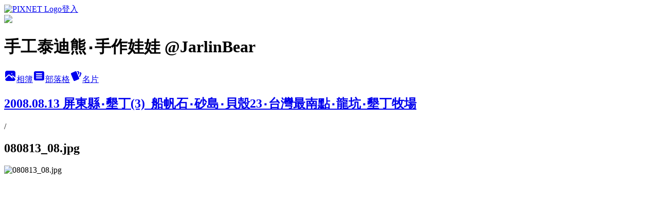

--- FILE ---
content_type: text/html; charset=utf-8
request_url: https://jarlin.pixnet.net/albums/14352077/photos/105412968
body_size: 11603
content:
<!DOCTYPE html><html lang="zh-TW"><head><meta charSet="utf-8"/><meta name="viewport" content="width=device-width, initial-scale=1"/><link rel="preload" href="https://static.1px.tw/blog-next/public/logo_pixnet_ch.svg" as="image"/><link rel="preload" as="image" href="https://picsum.photos/seed/jarlin/1200/400"/><link rel="preload" href="https://pimg.1px.tw/jarlin/4a1cb287d5040.jpg" as="image"/><link rel="stylesheet" href="https://static.1px.tw/blog-next/public/main.css" data-precedence="base"/><link rel="preload" as="script" fetchPriority="low" href="https://static.1px.tw/blog-next/_next/static/chunks/94688e2baa9fea03.js"/><script src="https://static.1px.tw/blog-next/_next/static/chunks/41eaa5427c45ebcc.js" async=""></script><script src="https://static.1px.tw/blog-next/_next/static/chunks/e2c6231760bc85bd.js" async=""></script><script src="https://static.1px.tw/blog-next/_next/static/chunks/94bde6376cf279be.js" async=""></script><script src="https://static.1px.tw/blog-next/_next/static/chunks/426b9d9d938a9eb4.js" async=""></script><script src="https://static.1px.tw/blog-next/_next/static/chunks/turbopack-5021d21b4b170dda.js" async=""></script><script src="https://static.1px.tw/blog-next/_next/static/chunks/ff1a16fafef87110.js" async=""></script><script src="https://static.1px.tw/blog-next/_next/static/chunks/e308b2b9ce476a3e.js" async=""></script><script src="https://static.1px.tw/blog-next/_next/static/chunks/169ce1e25068f8ff.js" async=""></script><script src="https://static.1px.tw/blog-next/_next/static/chunks/d3c6eed28c1dd8e2.js" async=""></script><script src="https://static.1px.tw/blog-next/_next/static/chunks/d4d39cfc2a072218.js" async=""></script><script src="https://static.1px.tw/blog-next/_next/static/chunks/6a5d72c05b9cd4ba.js" async=""></script><script src="https://static.1px.tw/blog-next/_next/static/chunks/8af6103cf1375f47.js" async=""></script><script src="https://static.1px.tw/blog-next/_next/static/chunks/e90cbf588986111c.js" async=""></script><script src="https://static.1px.tw/blog-next/_next/static/chunks/0fb9419eaf336159.js" async=""></script><script src="https://static.1px.tw/blog-next/_next/static/chunks/ed01c75076819ebd.js" async=""></script><script src="https://static.1px.tw/blog-next/_next/static/chunks/a4df8fc19a9a82e6.js" async=""></script><title>080813_08.jpg - 痞客邦</title><meta name="description" content="080813_08.jpg"/><meta name="google-adsense-platform-account" content="pub-2647689032095179"/><meta name="fb:app_id" content="101730233200171"/><link rel="canonical" href="https://jarlin.pixnet.net/blog/albums/14352077/photos/105412968"/><meta property="og:title" content="080813_08.jpg - 痞客邦"/><meta property="og:description" content="080813_08.jpg"/><meta property="og:url" content="https://jarlin.pixnet.net/blog/albums/14352077/photos/105412968"/><meta property="og:image" content="https://pimg.1px.tw/jarlin/4a1cb287d5040.jpg"/><meta property="og:image:width" content="1200"/><meta property="og:image:height" content="630"/><meta property="og:image:alt" content="080813_08.jpg"/><meta property="og:type" content="article"/><meta name="twitter:card" content="summary_large_image"/><meta name="twitter:title" content="080813_08.jpg - 痞客邦"/><meta name="twitter:description" content="080813_08.jpg"/><meta name="twitter:image" content="https://pimg.1px.tw/jarlin/4a1cb287d5040.jpg"/><link rel="icon" href="/favicon.ico?favicon.a62c60e0.ico" sizes="32x32" type="image/x-icon"/><script src="https://static.1px.tw/blog-next/_next/static/chunks/a6dad97d9634a72d.js" noModule=""></script></head><body><!--$--><!--/$--><!--$?--><template id="B:0"></template><!--/$--><script>requestAnimationFrame(function(){$RT=performance.now()});</script><script src="https://static.1px.tw/blog-next/_next/static/chunks/94688e2baa9fea03.js" id="_R_" async=""></script><div hidden id="S:0"><script id="pixnet-vars">
          window.PIXNET = {
            post_id: 0,
            name: "jarlin",
            user_id: 0,
            blog_id: "130124",
            display_ads: true
          }; 
        </script><div class="relative min-h-screen"><nav class="fixed z-20 w-full bg-orange-500 text-white shadow-sm"><div id="pixnet-navbar-ad-blog_top"></div><div class="container mx-auto flex h-14 max-w-5xl items-center justify-between px-5"><a href="https://www.pixnet.net"><img src="https://static.1px.tw/blog-next/public/logo_pixnet_ch.svg" alt="PIXNET Logo"/></a><a href="/auth/authorize" class="!text-white">登入</a></div></nav><div class="container mx-auto max-w-5xl pt-[45px]"><div class="sm:px-4"><div class="bg-muted relative flex flex-col items-center justify-center gap-4 overflow-clip py-10 sm:mt-8 sm:rounded-sm"><img src="https://picsum.photos/seed/jarlin/1200/400" class="absolute inset-0 h-full w-full object-cover"/><div class="absolute inset-0 bg-black/40 backdrop-blur-sm"></div><div class="relative z-10 flex flex-col items-center justify-center gap-4 px-4"><span data-slot="avatar" class="relative flex shrink-0 overflow-hidden rounded-full size-24 shadow"><span data-slot="avatar-fallback" class="bg-muted flex size-full items-center justify-center rounded-full"></span></span><div class="text-center"><h1 class="mb-1 text-2xl font-bold text-white text-shadow-2xs">手工泰迪熊‧手作娃娃 @JarlinBear</h1></div><div class="flex items-center justify-center gap-3"><a href="/albums" data-slot="button" class="inline-flex items-center justify-center gap-2 whitespace-nowrap text-sm font-medium transition-all disabled:pointer-events-none disabled:opacity-50 [&amp;_svg]:pointer-events-none [&amp;_svg:not([class*=&#x27;size-&#x27;])]:size-4 shrink-0 [&amp;_svg]:shrink-0 outline-none focus-visible:border-ring focus-visible:ring-ring/50 focus-visible:ring-[3px] aria-invalid:ring-destructive/20 dark:aria-invalid:ring-destructive/40 aria-invalid:border-destructive bg-primary text-primary-foreground hover:bg-primary/90 h-9 px-4 py-2 has-[&gt;svg]:px-3 cursor-pointer rounded-full"><svg xmlns="http://www.w3.org/2000/svg" width="24" height="24" viewBox="0 0 24 24" fill="currentColor" stroke="none" class="tabler-icon tabler-icon-photo-filled "><path d="M8.813 11.612c.457 -.38 .918 -.38 1.386 .011l.108 .098l4.986 4.986l.094 .083a1 1 0 0 0 1.403 -1.403l-.083 -.094l-1.292 -1.293l.292 -.293l.106 -.095c.457 -.38 .918 -.38 1.386 .011l.108 .098l4.674 4.675a4 4 0 0 1 -3.775 3.599l-.206 .005h-12a4 4 0 0 1 -3.98 -3.603l6.687 -6.69l.106 -.095zm9.187 -9.612a4 4 0 0 1 3.995 3.8l.005 .2v9.585l-3.293 -3.292l-.15 -.137c-1.256 -1.095 -2.85 -1.097 -4.096 -.017l-.154 .14l-.307 .306l-2.293 -2.292l-.15 -.137c-1.256 -1.095 -2.85 -1.097 -4.096 -.017l-.154 .14l-5.307 5.306v-9.585a4 4 0 0 1 3.8 -3.995l.2 -.005h12zm-2.99 5l-.127 .007a1 1 0 0 0 0 1.986l.117 .007l.127 -.007a1 1 0 0 0 0 -1.986l-.117 -.007z"></path></svg>相簿</a><a href="/blog" data-slot="button" class="inline-flex items-center justify-center gap-2 whitespace-nowrap text-sm font-medium transition-all disabled:pointer-events-none disabled:opacity-50 [&amp;_svg]:pointer-events-none [&amp;_svg:not([class*=&#x27;size-&#x27;])]:size-4 shrink-0 [&amp;_svg]:shrink-0 outline-none focus-visible:border-ring focus-visible:ring-ring/50 focus-visible:ring-[3px] aria-invalid:ring-destructive/20 dark:aria-invalid:ring-destructive/40 aria-invalid:border-destructive border bg-background shadow-xs hover:bg-accent hover:text-accent-foreground dark:bg-input/30 dark:border-input dark:hover:bg-input/50 h-9 px-4 py-2 has-[&gt;svg]:px-3 cursor-pointer rounded-full"><svg xmlns="http://www.w3.org/2000/svg" width="24" height="24" viewBox="0 0 24 24" fill="currentColor" stroke="none" class="tabler-icon tabler-icon-article-filled "><path d="M19 3a3 3 0 0 1 2.995 2.824l.005 .176v12a3 3 0 0 1 -2.824 2.995l-.176 .005h-14a3 3 0 0 1 -2.995 -2.824l-.005 -.176v-12a3 3 0 0 1 2.824 -2.995l.176 -.005h14zm-2 12h-10l-.117 .007a1 1 0 0 0 0 1.986l.117 .007h10l.117 -.007a1 1 0 0 0 0 -1.986l-.117 -.007zm0 -4h-10l-.117 .007a1 1 0 0 0 0 1.986l.117 .007h10l.117 -.007a1 1 0 0 0 0 -1.986l-.117 -.007zm0 -4h-10l-.117 .007a1 1 0 0 0 0 1.986l.117 .007h10l.117 -.007a1 1 0 0 0 0 -1.986l-.117 -.007z"></path></svg>部落格</a><a href="https://www.pixnet.net/pcard/jarlin" data-slot="button" class="inline-flex items-center justify-center gap-2 whitespace-nowrap text-sm font-medium transition-all disabled:pointer-events-none disabled:opacity-50 [&amp;_svg]:pointer-events-none [&amp;_svg:not([class*=&#x27;size-&#x27;])]:size-4 shrink-0 [&amp;_svg]:shrink-0 outline-none focus-visible:border-ring focus-visible:ring-ring/50 focus-visible:ring-[3px] aria-invalid:ring-destructive/20 dark:aria-invalid:ring-destructive/40 aria-invalid:border-destructive border bg-background shadow-xs hover:bg-accent hover:text-accent-foreground dark:bg-input/30 dark:border-input dark:hover:bg-input/50 h-9 px-4 py-2 has-[&gt;svg]:px-3 cursor-pointer rounded-full"><svg xmlns="http://www.w3.org/2000/svg" width="24" height="24" viewBox="0 0 24 24" fill="currentColor" stroke="none" class="tabler-icon tabler-icon-cards-filled "><path d="M10.348 3.169l-7.15 3.113a2 2 0 0 0 -1.03 2.608l4.92 11.895a1.96 1.96 0 0 0 2.59 1.063l7.142 -3.11a2.002 2.002 0 0 0 1.036 -2.611l-4.92 -11.894a1.96 1.96 0 0 0 -2.588 -1.064z"></path><path d="M16 3a2 2 0 0 1 1.995 1.85l.005 .15v3.5a1 1 0 0 1 -1.993 .117l-.007 -.117v-3.5h-1a1 1 0 0 1 -.117 -1.993l.117 -.007h1z"></path><path d="M19.08 5.61a1 1 0 0 1 1.31 -.53c.257 .108 .505 .21 .769 .314a2 2 0 0 1 1.114 2.479l-.056 .146l-2.298 5.374a1 1 0 0 1 -1.878 -.676l.04 -.11l2.296 -5.371l-.366 -.148l-.402 -.167a1 1 0 0 1 -.53 -1.312z"></path></svg>名片</a></div></div></div></div><div class="p-4"><div class="mb-4 flex items-center gap-2"><a href="/albums/14352077" class="text-gray-400 hover:text-gray-500"><h2 class="text-lg font-bold">2008.08.13 屏東縣‧墾丁(3)_船帆石‧砂島‧貝殼23‧台灣最南點‧龍坑‧墾丁牧場</h2></a><span>/</span><h2 class="text-lg font-bold text-gray-500">080813_08.jpg</h2></div><div class="overflow-clip rounded-lg border"><img src="https://pimg.1px.tw/jarlin/4a1cb287d5040.jpg" alt="080813_08.jpg" class="h-auto w-full rounded-lg object-contain"/></div></div></div></div><section aria-label="Notifications alt+T" tabindex="-1" aria-live="polite" aria-relevant="additions text" aria-atomic="false"></section></div><script>$RB=[];$RV=function(a){$RT=performance.now();for(var b=0;b<a.length;b+=2){var c=a[b],e=a[b+1];null!==e.parentNode&&e.parentNode.removeChild(e);var f=c.parentNode;if(f){var g=c.previousSibling,h=0;do{if(c&&8===c.nodeType){var d=c.data;if("/$"===d||"/&"===d)if(0===h)break;else h--;else"$"!==d&&"$?"!==d&&"$~"!==d&&"$!"!==d&&"&"!==d||h++}d=c.nextSibling;f.removeChild(c);c=d}while(c);for(;e.firstChild;)f.insertBefore(e.firstChild,c);g.data="$";g._reactRetry&&requestAnimationFrame(g._reactRetry)}}a.length=0};
$RC=function(a,b){if(b=document.getElementById(b))(a=document.getElementById(a))?(a.previousSibling.data="$~",$RB.push(a,b),2===$RB.length&&("number"!==typeof $RT?requestAnimationFrame($RV.bind(null,$RB)):(a=performance.now(),setTimeout($RV.bind(null,$RB),2300>a&&2E3<a?2300-a:$RT+300-a)))):b.parentNode.removeChild(b)};$RC("B:0","S:0")</script><script>(self.__next_f=self.__next_f||[]).push([0])</script><script>self.__next_f.push([1,"1:\"$Sreact.fragment\"\n3:I[39756,[\"https://static.1px.tw/blog-next/_next/static/chunks/ff1a16fafef87110.js\",\"https://static.1px.tw/blog-next/_next/static/chunks/e308b2b9ce476a3e.js\"],\"default\"]\n4:I[53536,[\"https://static.1px.tw/blog-next/_next/static/chunks/ff1a16fafef87110.js\",\"https://static.1px.tw/blog-next/_next/static/chunks/e308b2b9ce476a3e.js\"],\"default\"]\n6:I[97367,[\"https://static.1px.tw/blog-next/_next/static/chunks/ff1a16fafef87110.js\",\"https://static.1px.tw/blog-next/_next/static/chunks/e308b2b9ce476a3e.js\"],\"OutletBoundary\"]\n8:I[97367,[\"https://static.1px.tw/blog-next/_next/static/chunks/ff1a16fafef87110.js\",\"https://static.1px.tw/blog-next/_next/static/chunks/e308b2b9ce476a3e.js\"],\"ViewportBoundary\"]\na:I[97367,[\"https://static.1px.tw/blog-next/_next/static/chunks/ff1a16fafef87110.js\",\"https://static.1px.tw/blog-next/_next/static/chunks/e308b2b9ce476a3e.js\"],\"MetadataBoundary\"]\nc:I[63491,[\"https://static.1px.tw/blog-next/_next/static/chunks/169ce1e25068f8ff.js\",\"https://static.1px.tw/blog-next/_next/static/chunks/d3c6eed28c1dd8e2.js\"],\"default\"]\n"])</script><script>self.__next_f.push([1,"0:{\"P\":null,\"b\":\"JQ_Jy432Rf5mCJvB01Y9Z\",\"c\":[\"\",\"albums\",\"14352077\",\"photos\",\"105412968\"],\"q\":\"\",\"i\":false,\"f\":[[[\"\",{\"children\":[\"albums\",{\"children\":[[\"id\",\"14352077\",\"d\"],{\"children\":[\"photos\",{\"children\":[[\"photoId\",\"105412968\",\"d\"],{\"children\":[\"__PAGE__\",{}]}]}]}]}]},\"$undefined\",\"$undefined\",true],[[\"$\",\"$1\",\"c\",{\"children\":[[[\"$\",\"script\",\"script-0\",{\"src\":\"https://static.1px.tw/blog-next/_next/static/chunks/d4d39cfc2a072218.js\",\"async\":true,\"nonce\":\"$undefined\"}],[\"$\",\"script\",\"script-1\",{\"src\":\"https://static.1px.tw/blog-next/_next/static/chunks/6a5d72c05b9cd4ba.js\",\"async\":true,\"nonce\":\"$undefined\"}],[\"$\",\"script\",\"script-2\",{\"src\":\"https://static.1px.tw/blog-next/_next/static/chunks/8af6103cf1375f47.js\",\"async\":true,\"nonce\":\"$undefined\"}]],\"$L2\"]}],{\"children\":[[\"$\",\"$1\",\"c\",{\"children\":[null,[\"$\",\"$L3\",null,{\"parallelRouterKey\":\"children\",\"error\":\"$undefined\",\"errorStyles\":\"$undefined\",\"errorScripts\":\"$undefined\",\"template\":[\"$\",\"$L4\",null,{}],\"templateStyles\":\"$undefined\",\"templateScripts\":\"$undefined\",\"notFound\":\"$undefined\",\"forbidden\":\"$undefined\",\"unauthorized\":\"$undefined\"}]]}],{\"children\":[[\"$\",\"$1\",\"c\",{\"children\":[null,[\"$\",\"$L3\",null,{\"parallelRouterKey\":\"children\",\"error\":\"$undefined\",\"errorStyles\":\"$undefined\",\"errorScripts\":\"$undefined\",\"template\":[\"$\",\"$L4\",null,{}],\"templateStyles\":\"$undefined\",\"templateScripts\":\"$undefined\",\"notFound\":\"$undefined\",\"forbidden\":\"$undefined\",\"unauthorized\":\"$undefined\"}]]}],{\"children\":[[\"$\",\"$1\",\"c\",{\"children\":[null,[\"$\",\"$L3\",null,{\"parallelRouterKey\":\"children\",\"error\":\"$undefined\",\"errorStyles\":\"$undefined\",\"errorScripts\":\"$undefined\",\"template\":[\"$\",\"$L4\",null,{}],\"templateStyles\":\"$undefined\",\"templateScripts\":\"$undefined\",\"notFound\":\"$undefined\",\"forbidden\":\"$undefined\",\"unauthorized\":\"$undefined\"}]]}],{\"children\":[[\"$\",\"$1\",\"c\",{\"children\":[null,[\"$\",\"$L3\",null,{\"parallelRouterKey\":\"children\",\"error\":\"$undefined\",\"errorStyles\":\"$undefined\",\"errorScripts\":\"$undefined\",\"template\":[\"$\",\"$L4\",null,{}],\"templateStyles\":\"$undefined\",\"templateScripts\":\"$undefined\",\"notFound\":\"$undefined\",\"forbidden\":\"$undefined\",\"unauthorized\":\"$undefined\"}]]}],{\"children\":[[\"$\",\"$1\",\"c\",{\"children\":[\"$L5\",[[\"$\",\"script\",\"script-0\",{\"src\":\"https://static.1px.tw/blog-next/_next/static/chunks/0fb9419eaf336159.js\",\"async\":true,\"nonce\":\"$undefined\"}],[\"$\",\"script\",\"script-1\",{\"src\":\"https://static.1px.tw/blog-next/_next/static/chunks/ed01c75076819ebd.js\",\"async\":true,\"nonce\":\"$undefined\"}],[\"$\",\"script\",\"script-2\",{\"src\":\"https://static.1px.tw/blog-next/_next/static/chunks/a4df8fc19a9a82e6.js\",\"async\":true,\"nonce\":\"$undefined\"}]],[\"$\",\"$L6\",null,{\"children\":\"$@7\"}]]}],{},null,false,false]},null,false,false]},null,false,false]},null,false,false]},null,false,false]},null,false,false],[\"$\",\"$1\",\"h\",{\"children\":[null,[\"$\",\"$L8\",null,{\"children\":\"$@9\"}],[\"$\",\"$La\",null,{\"children\":\"$@b\"}],null]}],false]],\"m\":\"$undefined\",\"G\":[\"$c\",[]],\"S\":false}\n"])</script><script>self.__next_f.push([1,"9:[[\"$\",\"meta\",\"0\",{\"charSet\":\"utf-8\"}],[\"$\",\"meta\",\"1\",{\"name\":\"viewport\",\"content\":\"width=device-width, initial-scale=1\"}]]\n"])</script><script>self.__next_f.push([1,"d:I[79520,[\"https://static.1px.tw/blog-next/_next/static/chunks/d4d39cfc2a072218.js\",\"https://static.1px.tw/blog-next/_next/static/chunks/6a5d72c05b9cd4ba.js\",\"https://static.1px.tw/blog-next/_next/static/chunks/8af6103cf1375f47.js\"],\"\"]\n10:I[2352,[\"https://static.1px.tw/blog-next/_next/static/chunks/d4d39cfc2a072218.js\",\"https://static.1px.tw/blog-next/_next/static/chunks/6a5d72c05b9cd4ba.js\",\"https://static.1px.tw/blog-next/_next/static/chunks/8af6103cf1375f47.js\"],\"AdultWarningModal\"]\n11:I[69182,[\"https://static.1px.tw/blog-next/_next/static/chunks/d4d39cfc2a072218.js\",\"https://static.1px.tw/blog-next/_next/static/chunks/6a5d72c05b9cd4ba.js\",\"https://static.1px.tw/blog-next/_next/static/chunks/8af6103cf1375f47.js\"],\"HydrationComplete\"]\n12:I[12985,[\"https://static.1px.tw/blog-next/_next/static/chunks/d4d39cfc2a072218.js\",\"https://static.1px.tw/blog-next/_next/static/chunks/6a5d72c05b9cd4ba.js\",\"https://static.1px.tw/blog-next/_next/static/chunks/8af6103cf1375f47.js\"],\"NuqsAdapter\"]\n13:I[82782,[\"https://static.1px.tw/blog-next/_next/static/chunks/d4d39cfc2a072218.js\",\"https://static.1px.tw/blog-next/_next/static/chunks/6a5d72c05b9cd4ba.js\",\"https://static.1px.tw/blog-next/_next/static/chunks/8af6103cf1375f47.js\"],\"RefineContext\"]\n14:I[29306,[\"https://static.1px.tw/blog-next/_next/static/chunks/d4d39cfc2a072218.js\",\"https://static.1px.tw/blog-next/_next/static/chunks/6a5d72c05b9cd4ba.js\",\"https://static.1px.tw/blog-next/_next/static/chunks/8af6103cf1375f47.js\",\"https://static.1px.tw/blog-next/_next/static/chunks/e90cbf588986111c.js\",\"https://static.1px.tw/blog-next/_next/static/chunks/d3c6eed28c1dd8e2.js\"],\"default\"]\n2:[\"$\",\"html\",null,{\"lang\":\"zh-TW\",\"children\":[[\"$\",\"$Ld\",null,{\"id\":\"google-tag-manager\",\"strategy\":\"afterInteractive\",\"children\":\"\\n(function(w,d,s,l,i){w[l]=w[l]||[];w[l].push({'gtm.start':\\nnew Date().getTime(),event:'gtm.js'});var f=d.getElementsByTagName(s)[0],\\nj=d.createElement(s),dl=l!='dataLayer'?'\u0026l='+l:'';j.async=true;j.src=\\n'https://www.googletagmanager.com/gtm.js?id='+i+dl;f.parentNode.insertBefore(j,f);\\n})(window,document,'script','dataLayer','GTM-TRLQMPKX');\\n  \"}],\"$Le\",\"$Lf\",[\"$\",\"body\",null,{\"children\":[[\"$\",\"$L10\",null,{\"display\":false}],[\"$\",\"$L11\",null,{}],[\"$\",\"$L12\",null,{\"children\":[\"$\",\"$L13\",null,{\"children\":[\"$\",\"$L3\",null,{\"parallelRouterKey\":\"children\",\"error\":\"$undefined\",\"errorStyles\":\"$undefined\",\"errorScripts\":\"$undefined\",\"template\":[\"$\",\"$L4\",null,{}],\"templateStyles\":\"$undefined\",\"templateScripts\":\"$undefined\",\"notFound\":[[\"$\",\"$L14\",null,{}],[]],\"forbidden\":\"$undefined\",\"unauthorized\":\"$undefined\"}]}]}]]}]]}]\n"])</script><script>self.__next_f.push([1,"e:null\nf:null\n"])</script><script>self.__next_f.push([1,"16:I[86294,[\"https://static.1px.tw/blog-next/_next/static/chunks/d4d39cfc2a072218.js\",\"https://static.1px.tw/blog-next/_next/static/chunks/6a5d72c05b9cd4ba.js\",\"https://static.1px.tw/blog-next/_next/static/chunks/8af6103cf1375f47.js\",\"https://static.1px.tw/blog-next/_next/static/chunks/0fb9419eaf336159.js\",\"https://static.1px.tw/blog-next/_next/static/chunks/ed01c75076819ebd.js\",\"https://static.1px.tw/blog-next/_next/static/chunks/a4df8fc19a9a82e6.js\"],\"HeaderSection\"]\n18:I[27201,[\"https://static.1px.tw/blog-next/_next/static/chunks/ff1a16fafef87110.js\",\"https://static.1px.tw/blog-next/_next/static/chunks/e308b2b9ce476a3e.js\"],\"IconMark\"]\n:HL[\"https://static.1px.tw/blog-next/public/main.css\",\"style\"]\n"])</script><script>self.__next_f.push([1,"5:[[\"$\",\"script\",null,{\"id\":\"pixnet-vars\",\"children\":\"\\n          window.PIXNET = {\\n            post_id: 0,\\n            name: \\\"jarlin\\\",\\n            user_id: 0,\\n            blog_id: \\\"130124\\\",\\n            display_ads: true\\n          }; \\n        \"}],[\"$\",\"link\",null,{\"rel\":\"stylesheet\",\"href\":\"https://static.1px.tw/blog-next/public/main.css\",\"precedence\":\"base\"}],[\"$\",\"div\",null,{\"className\":\"relative min-h-screen\",\"children\":[\"$L15\",[\"$\",\"div\",null,{\"className\":\"container mx-auto max-w-5xl pt-[45px]\",\"children\":[[\"$\",\"$L16\",null,{\"blog\":{\"blog_id\":\"130124\",\"urls\":{\"blog_url\":\"https://jarlin.pixnet.net/blog\",\"album_url\":\"https://jarlin.pixnet.net/albums\",\"card_url\":\"https://www.pixnet.net/pcard/jarlin\",\"sitemap_url\":\"https://jarlin.pixnet.net/sitemap.xml\"},\"name\":\"jarlin\",\"display_name\":\"手工泰迪熊‧手作娃娃 @JarlinBear\",\"description\":\"\u003cbr\u003e\u003cbr\u003e\u003cbr\u003e \u003ca href=\\\"https://www.jarlin.biz\\\" target=\\\"new\\\"\u003e  \u003cfont color=\\\"#000000\\\"\u003e Jarlin手工泰迪熊＆各式布偶品牌網站 \u003cb\u003ewww.jarlin.biz \u003c/font\u003e\u003c/b\u003e \u003c/a\u003e\u003cbr\u003e \u003ca href=\\\"https://www.facebook.com/jarlinbears\\\" target=\\\"new\\\"\u003e  \u003cfont color=\\\"#000000\\\"\u003e Jarlinbear 的臉書專頁 \u003cb\u003e\u003c/font\u003e\u003c/b\u003e \u003c/a\u003e\",\"visibility\":\"public\",\"freeze\":\"active\",\"default_comment_permission\":\"deny\",\"service_album\":\"enable\",\"rss_mode\":\"auto\",\"taxonomy\":{\"id\":11,\"name\":\"收藏嗜好\"},\"logo\":{\"id\":null,\"url\":\"https://s3.1px.tw/blog/common/avatar/blog_cover_light.jpg\"},\"logo_url\":\"https://s3.1px.tw/blog/common/avatar/blog_cover_light.jpg\",\"owner\":{\"sub\":\"838255570099242754\",\"display_name\":\"Jarlin\",\"avatar\":\"https://pic.pimg.tw/jarlin/logo/jarlin.png\",\"login_country\":null,\"login_city\":null,\"login_at\":0,\"created_at\":1113010506,\"updated_at\":1765078589},\"socials\":{\"social_email\":null,\"social_line\":null,\"social_facebook\":null,\"social_instagram\":null,\"social_youtube\":null,\"created_at\":null,\"updated_at\":null},\"stats\":{\"views_initialized\":1030668,\"views_total\":1030984,\"views_today\":4,\"post_count\":0,\"updated_at\":1769312422},\"marketing\":{\"keywords\":null,\"gsc_site_verification\":null,\"sitemap_verified_at\":1769254015,\"ga_account\":null,\"created_at\":1766366152,\"updated_at\":1769254015},\"watermark\":null,\"custom_domain\":null,\"hero_image\":{\"id\":1769312960,\"url\":\"https://picsum.photos/seed/jarlin/1200/400\"},\"widgets\":{\"sidebar1\":[{\"id\":1009198,\"identifier\":\"cus576451\",\"title\":\"Jarlin 的連結\",\"sort\":1,\"data\":\"\u003ccenter\u003e\\n\u003cp\u003e\u003ca title=\\\"加入Jarlin的粉絲團\\\" href=\\\"https://www.facebook.com/jarlinbears#!/jarlinbears\\\" target=\\\"_blank\\\"\u003e\u003cimg title=\\\"加入Jarlin粉絲團\\\" src=\\\"https://pic.pimg.tw/jarlin/1668656378-3420701109-g.jpg\\\" alt=\\\"\\\" width=\\\"139\\\" height=\\\"164\\\" /\u003e\u003c/a\u003e\u003c/p\u003e\\n\u003cp\u003e\u003cspan style=\\\"font-family: arial, helvetica, sans-serif; font-size: 10pt;\\\"\u003e\u0026uarr; 加入Jarlin熊熊的粉絲團\u003c/span\u003e\u003c/p\u003e\\n\u003c/center\u003e\"},{\"id\":1009199,\"identifier\":\"pixMyPlace\",\"title\":\"Ｊarlin熊姊姊\",\"sort\":2,\"data\":null},{\"id\":1009200,\"identifier\":\"pixLatestArticle\",\"title\":\"最新文章\",\"sort\":3,\"data\":[{\"id\":\"48623824\",\"title\":\"《春天熊》～接受預訂中～Jarlin限量手工縫製德國毛海泰迪熊\",\"featured\":{\"id\":null,\"url\":\"https://pimg.1px.tw/jarlin/1678930176-30001371-g.jpg\"},\"tags\":[],\"published_at\":1678926078,\"post_url\":\"https://jarlin.pixnet.net/blog/posts/48623824\",\"stats\":{\"post_id\":\"48623824\",\"views\":120,\"views_today\":1,\"likes\":0,\"link_clicks\":0,\"comments\":0,\"replies\":0,\"created_at\":0,\"updated_at\":1769147860}},{\"id\":\"48608656\",\"title\":\"♥ Jarlin手工泰迪熊上架 ♥ 德國毛海熊_no.221231--Jarlin原創珍藏\",\"featured\":{\"id\":null,\"url\":\"https://pimg.1px.tw/jarlin/1677427326-241386473-g.jpg\"},\"tags\":[],\"published_at\":1677767358,\"post_url\":\"https://jarlin.pixnet.net/blog/posts/48608656\",\"stats\":{\"post_id\":\"48608656\",\"views\":59,\"views_today\":1,\"likes\":0,\"link_clicks\":0,\"comments\":1,\"replies\":0,\"created_at\":0,\"updated_at\":1769147859}},{\"id\":\"48591128\",\"title\":\"眼睛裡的光芒＆烤法國土司布丁。在觀看日劇《舞伎家料理人》之後\",\"featured\":{\"id\":null,\"url\":\"https://pimg.1px.tw/jarlin/1676597123-1890377012-g.jpg\"},\"tags\":[],\"published_at\":1676597177,\"post_url\":\"https://jarlin.pixnet.net/blog/posts/48591128\",\"stats\":{\"post_id\":\"48591128\",\"views\":11,\"views_today\":0,\"likes\":0,\"link_clicks\":0,\"comments\":0,\"replies\":0,\"created_at\":0,\"updated_at\":1769147858}},{\"id\":\"48576184\",\"title\":\"♥ 中庄吊橋＿桃園市大溪區\",\"featured\":{\"id\":null,\"url\":\"https://pimg.1px.tw/jarlin/1675498807-954004438-g.jpg\"},\"tags\":[],\"published_at\":1675521324,\"post_url\":\"https://jarlin.pixnet.net/blog/posts/48576184\",\"stats\":{\"post_id\":\"48576184\",\"views\":121,\"views_today\":1,\"likes\":0,\"link_clicks\":0,\"comments\":0,\"replies\":0,\"created_at\":0,\"updated_at\":1768233316}},{\"id\":\"48547360\",\"title\":\"♥ 專屬訂製＿寶寶舊衣變新娃‧手工熊熊布偶 § 鉉鉉的熊熊\",\"featured\":{\"id\":null,\"url\":\"https://pimg.1px.tw/jarlin/1673878595-1268340882-g.jpg\"},\"tags\":[],\"published_at\":1673880142,\"post_url\":\"https://jarlin.pixnet.net/blog/posts/48547360\",\"stats\":{\"post_id\":\"48547360\",\"views\":49,\"views_today\":1,\"likes\":0,\"link_clicks\":0,\"comments\":0,\"replies\":0,\"created_at\":0,\"updated_at\":1769147857}},{\"id\":\"43498628\",\"title\":\"♥ 20151106_小范糰一歲的農曆生日\",\"featured\":{\"id\":null,\"url\":\"https://pimg.1px.tw/jarlin/1456940616-3579633361.jpg\"},\"tags\":[],\"published_at\":1456940675,\"post_url\":\"https://jarlin.pixnet.net/blog/posts/43498628\",\"stats\":{\"post_id\":\"43498628\",\"views\":192,\"views_today\":1,\"likes\":0,\"link_clicks\":0,\"comments\":3,\"replies\":0,\"created_at\":0,\"updated_at\":1769312766}},{\"id\":\"43056445\",\"title\":\"♥ 20151025-26 宜蘭傳統藝術中心抓周\",\"featured\":{\"id\":null,\"url\":\"https://pimg.1px.tw/jarlin/1447091695-337995501.jpg\"},\"tags\":[],\"published_at\":1455641874,\"post_url\":\"https://jarlin.pixnet.net/blog/posts/43056445\",\"stats\":{\"post_id\":\"43056445\",\"views\":196,\"views_today\":1,\"likes\":0,\"link_clicks\":0,\"comments\":6,\"replies\":0,\"created_at\":0,\"updated_at\":1768751820}},{\"id\":\"43034011\",\"title\":\"♥ 2015-10-18 小范糰的國曆生日(一歲啦!)\",\"featured\":{\"id\":null,\"url\":\"https://pimg.1px.tw/jarlin/1446571774-3444748724.jpg\"},\"tags\":[],\"published_at\":1446660000,\"post_url\":\"https://jarlin.pixnet.net/blog/posts/43034011\",\"stats\":{\"post_id\":\"43034011\",\"views\":63,\"views_today\":0,\"likes\":0,\"link_clicks\":0,\"comments\":4,\"replies\":0,\"created_at\":0,\"updated_at\":0}},{\"id\":\"42950588\",\"title\":\"♥ 20151010-1012 寶寶遊戲區更動\",\"featured\":{\"id\":null,\"url\":\"https://pimg.1px.tw/jarlin/1444584930-2993272550.jpg\"},\"tags\":[],\"published_at\":1446142145,\"post_url\":\"https://jarlin.pixnet.net/blog/posts/42950588\",\"stats\":{\"post_id\":\"42950588\",\"views\":544,\"views_today\":1,\"likes\":0,\"link_clicks\":0,\"comments\":9,\"replies\":0,\"created_at\":0,\"updated_at\":1769147600}},{\"id\":\"42819626\",\"title\":\"♥ 20150830-0906 練習吃東西\u0026蕁麻疹\u0026新玩具\",\"featured\":{\"id\":null,\"url\":\"https://pimg.1px.tw/jarlin/1441649885-2151895308.jpg\"},\"tags\":[],\"published_at\":1446052431,\"post_url\":\"https://jarlin.pixnet.net/blog/posts/42819626\",\"stats\":{\"post_id\":\"42819626\",\"views\":49,\"views_today\":0,\"likes\":0,\"link_clicks\":0,\"comments\":0,\"replies\":0,\"created_at\":0,\"updated_at\":0}}]},{\"id\":1009201,\"identifier\":\"pixCategory\",\"title\":\"文章分類\",\"sort\":4,\"data\":[{\"type\":\"category\",\"id\":\"1380403\",\"name\":\"❶ 熊熊\u0026布偶訂製方法\",\"post_count\":9,\"url\":\"https://abc.com\",\"sort\":2},{\"type\":\"category\",\"id\":\"1465718\",\"name\":\"❷ Jarlin原創作品♦線上店舖\",\"post_count\":37,\"url\":\"https://abc.com\",\"sort\":3},{\"type\":\"category\",\"id\":\"1380405\",\"name\":\"❸ Jarlin熊熊娃娃♦專屬訂製\",\"post_count\":185,\"url\":\"https://abc.com\",\"sort\":4},{\"type\":\"category\",\"id\":\"1380404\",\"name\":\"❹ Jarlin最新訊息公告\",\"post_count\":48,\"url\":\"https://abc.com\",\"sort\":5},{\"type\":\"category\",\"id\":\"1382544\",\"name\":\"❺ Jarlin桌布卡片分享\",\"post_count\":75,\"url\":\"https://abc.com\",\"sort\":6},{\"type\":\"category\",\"id\":\"1383102\",\"name\":\"§ Jarlin品牌媒體報導\",\"post_count\":14,\"url\":\"https://abc.com\",\"sort\":7},{\"type\":\"category\",\"id\":\"1380407\",\"name\":\"§ Jarlin工作心情紀錄\",\"post_count\":39,\"url\":\"https://abc.com\",\"sort\":8},{\"type\":\"category\",\"id\":\"1415942\",\"name\":\"§ Jarlin作品合作店家\",\"post_count\":3,\"url\":\"https://abc.com\",\"sort\":9},{\"type\":\"category\",\"id\":\"1380406\",\"name\":\"§ 泰迪熊小常識\",\"post_count\":2,\"url\":\"https://abc.com\",\"sort\":10},{\"type\":\"category\",\"id\":\"1383348\",\"name\":\"✿ 足跡-北台灣\",\"post_count\":33,\"url\":\"https://abc.com\",\"sort\":11},{\"type\":\"category\",\"id\":\"1383349\",\"name\":\"✿ 足跡-中台灣\",\"post_count\":9,\"url\":\"https://abc.com\",\"sort\":12},{\"type\":\"category\",\"id\":\"1383350\",\"name\":\"✿ 足跡-南台灣\",\"post_count\":24,\"url\":\"https://abc.com\",\"sort\":13},{\"type\":\"category\",\"id\":\"1383351\",\"name\":\"✿ 足跡-東台灣\",\"post_count\":19,\"url\":\"https://abc.com\",\"sort\":14},{\"type\":\"category\",\"id\":\"1380418\",\"name\":\"✲ fun Japan！\",\"post_count\":29,\"url\":\"https://abc.com\",\"sort\":15},{\"type\":\"category\",\"id\":\"1380408\",\"name\":\"○ 我的家庭真可愛\",\"post_count\":23,\"url\":\"https://abc.com\",\"sort\":16},{\"type\":\"category\",\"id\":\"1380411\",\"name\":\"○ 生活雜記\",\"post_count\":83,\"url\":\"https://abc.com\",\"sort\":18},{\"type\":\"category\",\"id\":\"1380409\",\"name\":\"○ 甜甜蜜蜜\",\"post_count\":17,\"url\":\"https://abc.com\",\"sort\":19},{\"type\":\"category\",\"id\":\"1522672\",\"name\":\"○ 楊梅生活\",\"post_count\":11,\"url\":\"https://abc.com\",\"sort\":20},{\"type\":\"category\",\"id\":\"1420637\",\"name\":\"○ 林口驛站'10-'11\",\"post_count\":9,\"url\":\"https://abc.com\",\"sort\":21},{\"type\":\"category\",\"id\":\"1380410\",\"name\":\"○ 花蓮歲月'08-'10\",\"post_count\":18,\"url\":\"https://abc.com\",\"sort\":22},{\"type\":\"category\",\"id\":\"1380412\",\"name\":\"○ 楊梅'07-'08\",\"post_count\":8,\"url\":\"https://abc.com\",\"sort\":23},{\"type\":\"category\",\"id\":\"1851355\",\"name\":\"○ Jarlin \u0026 Robert 的寶寶\",\"post_count\":32,\"url\":\"https://abc.com\",\"sort\":24},{\"type\":\"category\",\"id\":\"1540969\",\"name\":\"★ 家‧佈置DIY\",\"post_count\":10,\"url\":\"https://abc.com\",\"sort\":25},{\"type\":\"category\",\"id\":\"1387311\",\"name\":\"★ 幸福滋味‧食的DIY\",\"post_count\":24,\"url\":\"https://abc.com\",\"sort\":26},{\"type\":\"category\",\"id\":\"1453299\",\"name\":\"★ 生活巧思‧小物DIY\",\"post_count\":4,\"url\":\"https://abc.com\",\"sort\":27},{\"type\":\"category\",\"id\":\"1380413\",\"name\":\"+ 味蕾的探險\",\"post_count\":13,\"url\":\"https://abc.com\",\"sort\":28},{\"type\":\"category\",\"id\":\"1380416\",\"name\":\"+ News\",\"post_count\":10,\"url\":\"https://abc.com\",\"sort\":29},{\"type\":\"category\",\"id\":\"1380414\",\"name\":\"+ 熱血棒球\",\"post_count\":29,\"url\":\"https://abc.com\",\"sort\":31},{\"type\":\"category\",\"id\":\"1501227\",\"name\":\"● Jarlin 的卡麥拉\",\"post_count\":4,\"url\":\"https://abc.com\",\"sort\":32}]},{\"id\":1009204,\"identifier\":\"pixHotArticle\",\"title\":\"熱門文章\",\"sort\":7,\"data\":[{\"id\":\"23927699\",\"title\":\"【蘋果日報】一盤小生意2005.07.20\",\"featured\":null,\"tags\":[],\"published_at\":1121796360,\"post_url\":\"https://jarlin.pixnet.net/blog/posts/23927699\",\"stats\":{\"post_id\":\"23927699\",\"views\":149,\"views_today\":1,\"likes\":0,\"link_clicks\":0,\"comments\":4,\"replies\":0,\"created_at\":0,\"updated_at\":1769147170}},{\"id\":\"23927734\",\"title\":\"回去看外婆\",\"featured\":{\"id\":null,\"url\":\"https://pimg.1px.tw/jarlin/4a055e434d3dd.jpg\"},\"tags\":[],\"published_at\":1133522160,\"post_url\":\"https://jarlin.pixnet.net/blog/posts/23927734\",\"stats\":{\"post_id\":\"23927734\",\"views\":38,\"views_today\":1,\"likes\":0,\"link_clicks\":0,\"comments\":5,\"replies\":0,\"created_at\":0,\"updated_at\":1769147170}},{\"id\":\"23927758\",\"title\":\"隔壁裝潢，我家中毒....\",\"featured\":{\"id\":null,\"url\":\"http://pic.wretch.cc/icon/blog/smiley/msn/y14.gif\"},\"tags\":[],\"published_at\":1142522340,\"post_url\":\"https://jarlin.pixnet.net/blog/posts/23927758\",\"stats\":{\"post_id\":\"23927758\",\"views\":863,\"views_today\":1,\"likes\":0,\"link_clicks\":0,\"comments\":0,\"replies\":0,\"created_at\":0,\"updated_at\":1769147170}},{\"id\":\"23927873\",\"title\":\"桃園縣‧楊梅_老樟樹(探訪祕境)\",\"featured\":{\"id\":null,\"url\":\"https://pimg.1px.tw/jarlin/4a2399b8797f2.jpg\"},\"tags\":[],\"published_at\":1193648280,\"post_url\":\"https://jarlin.pixnet.net/blog/posts/23927873\",\"stats\":{\"post_id\":\"23927873\",\"views\":795,\"views_today\":1,\"likes\":0,\"link_clicks\":0,\"comments\":4,\"replies\":0,\"created_at\":0,\"updated_at\":1769147170}},{\"id\":\"23927925\",\"title\":\"桃園縣‧龍潭_雞籠坑步道油桐花\",\"featured\":{\"id\":null,\"url\":\"https://pimg.1px.tw/jarlin/4a055f045cd5e.jpg\"},\"tags\":[],\"published_at\":1209571080,\"post_url\":\"https://jarlin.pixnet.net/blog/posts/23927925\",\"stats\":{\"post_id\":\"23927925\",\"views\":2250,\"views_today\":1,\"likes\":0,\"link_clicks\":0,\"comments\":6,\"replies\":0,\"created_at\":0,\"updated_at\":1769147170}},{\"id\":\"23927977\",\"title\":\"[DIY] Jarlin的珠簾完工！\",\"featured\":{\"id\":null,\"url\":\"https://pimg.1px.tw/jarlin/4a0561593f9b1.jpg\"},\"tags\":[],\"published_at\":1227019260,\"post_url\":\"https://jarlin.pixnet.net/blog/posts/23927977\",\"stats\":{\"post_id\":\"23927977\",\"views\":3222,\"views_today\":2,\"likes\":0,\"link_clicks\":0,\"comments\":20,\"replies\":0,\"created_at\":0,\"updated_at\":1769312757}},{\"id\":\"23928032\",\"title\":\"花蓮縣‧太魯閣_砂卡礑步道‧油桐花\",\"featured\":{\"id\":null,\"url\":\"https://pimg.1px.tw/jarlin/4a0564f6921d9.jpg\"},\"tags\":[],\"published_at\":1241148660,\"post_url\":\"https://jarlin.pixnet.net/blog/posts/23928032\",\"stats\":{\"post_id\":\"23928032\",\"views\":667,\"views_today\":1,\"likes\":0,\"link_clicks\":0,\"comments\":10,\"replies\":0,\"created_at\":0,\"updated_at\":1769147170}},{\"id\":\"24490680\",\"title\":\"花蓮縣立棒球場‧2009中華職棒20年例行賽‧第101場\",\"featured\":{\"id\":null,\"url\":\"https://pimg.1px.tw/jarlin/4a48a8925c86d.jpg\"},\"tags\":[],\"published_at\":1246245800,\"post_url\":\"https://jarlin.pixnet.net/blog/posts/24490680\",\"stats\":{\"post_id\":\"24490680\",\"views\":648,\"views_today\":0,\"likes\":0,\"link_clicks\":0,\"comments\":8,\"replies\":0,\"created_at\":0,\"updated_at\":1769147181}},{\"id\":\"25322729\",\"title\":\"給媽媽的生日卡\",\"featured\":{\"id\":null,\"url\":\"https://pimg.1px.tw/jarlin/4af19561d94d2.jpg\"},\"tags\":[],\"published_at\":1257346491,\"post_url\":\"https://jarlin.pixnet.net/blog/posts/25322729\",\"stats\":{\"post_id\":\"25322729\",\"views\":2261,\"views_today\":1,\"likes\":0,\"link_clicks\":0,\"comments\":10,\"replies\":0,\"created_at\":0,\"updated_at\":1769270235}},{\"id\":\"25905272\",\"title\":\"手作量身訂製寵物布偶 § 馬爾濟斯Candy _[Jarlin目前已不接長毛\u0026擬真的作品訂單] \",\"featured\":{\"id\":null,\"url\":\"https://pimg.1px.tw/jarlin/4b8cac1130a7e.jpg\"},\"tags\":[],\"published_at\":1268206345,\"post_url\":\"https://jarlin.pixnet.net/blog/posts/25905272\",\"stats\":{\"post_id\":\"25905272\",\"views\":6474,\"views_today\":3,\"likes\":0,\"link_clicks\":0,\"comments\":43,\"replies\":0,\"created_at\":0,\"updated_at\":1769147215}}]},{\"id\":1009205,\"identifier\":\"pixSearch\",\"title\":\"文章搜尋\",\"sort\":8,\"data\":null},{\"id\":1009206,\"identifier\":\"pixArchive\",\"title\":\"文章精選\",\"sort\":9,\"data\":null},{\"id\":1009207,\"identifier\":\"pixLatestComment\",\"title\":\"最新留言\",\"sort\":10,\"data\":null},{\"id\":1009208,\"identifier\":\"pixVisitor\",\"title\":\"誰來我家\",\"sort\":11,\"data\":null},{\"id\":1009209,\"identifier\":\"pixHits\",\"title\":\"參觀人氣\",\"sort\":12,\"data\":null}]},\"display_ads\":true,\"display_adult_warning\":false,\"ad_options\":[],\"adsense\":null,\"css_version\":\"202601251149\",\"created_at\":1113010506,\"updated_at\":0}}],\"$L17\"]}]]}]]\n"])</script><script>self.__next_f.push([1,"b:[[\"$\",\"title\",\"0\",{\"children\":\"080813_08.jpg - 痞客邦\"}],[\"$\",\"meta\",\"1\",{\"name\":\"description\",\"content\":\"080813_08.jpg\"}],[\"$\",\"meta\",\"2\",{\"name\":\"google-adsense-platform-account\",\"content\":\"pub-2647689032095179\"}],[\"$\",\"meta\",\"3\",{\"name\":\"fb:app_id\",\"content\":\"101730233200171\"}],[\"$\",\"link\",\"4\",{\"rel\":\"canonical\",\"href\":\"https://jarlin.pixnet.net/blog/albums/14352077/photos/105412968\"}],[\"$\",\"meta\",\"5\",{\"property\":\"og:title\",\"content\":\"080813_08.jpg - 痞客邦\"}],[\"$\",\"meta\",\"6\",{\"property\":\"og:description\",\"content\":\"080813_08.jpg\"}],[\"$\",\"meta\",\"7\",{\"property\":\"og:url\",\"content\":\"https://jarlin.pixnet.net/blog/albums/14352077/photos/105412968\"}],[\"$\",\"meta\",\"8\",{\"property\":\"og:image\",\"content\":\"https://pimg.1px.tw/jarlin/4a1cb287d5040.jpg\"}],[\"$\",\"meta\",\"9\",{\"property\":\"og:image:width\",\"content\":\"1200\"}],[\"$\",\"meta\",\"10\",{\"property\":\"og:image:height\",\"content\":\"630\"}],[\"$\",\"meta\",\"11\",{\"property\":\"og:image:alt\",\"content\":\"080813_08.jpg\"}],[\"$\",\"meta\",\"12\",{\"property\":\"og:type\",\"content\":\"article\"}],[\"$\",\"meta\",\"13\",{\"name\":\"twitter:card\",\"content\":\"summary_large_image\"}],[\"$\",\"meta\",\"14\",{\"name\":\"twitter:title\",\"content\":\"080813_08.jpg - 痞客邦\"}],[\"$\",\"meta\",\"15\",{\"name\":\"twitter:description\",\"content\":\"080813_08.jpg\"}],[\"$\",\"meta\",\"16\",{\"name\":\"twitter:image\",\"content\":\"https://pimg.1px.tw/jarlin/4a1cb287d5040.jpg\"}],[\"$\",\"link\",\"17\",{\"rel\":\"icon\",\"href\":\"/favicon.ico?favicon.a62c60e0.ico\",\"sizes\":\"32x32\",\"type\":\"image/x-icon\"}],[\"$\",\"$L18\",\"18\",{}]]\n"])</script><script>self.__next_f.push([1,"7:null\n"])</script><script>self.__next_f.push([1,":HL[\"https://pimg.1px.tw/jarlin/4a1cb287d5040.jpg\",\"image\"]\n:HL[\"https://static.1px.tw/blog-next/public/logo_pixnet_ch.svg\",\"image\"]\n17:[\"$\",\"div\",null,{\"className\":\"p-4\",\"children\":[[\"$\",\"div\",null,{\"className\":\"mb-4 flex items-center gap-2\",\"children\":[[\"$\",\"a\",null,{\"href\":\"/albums/14352077\",\"className\":\"text-gray-400 hover:text-gray-500\",\"children\":[\"$\",\"h2\",null,{\"className\":\"text-lg font-bold\",\"children\":\"2008.08.13 屏東縣‧墾丁(3)_船帆石‧砂島‧貝殼23‧台灣最南點‧龍坑‧墾丁牧場\"}]}],[\"$\",\"span\",null,{\"children\":\"/\"}],[\"$\",\"h2\",null,{\"className\":\"text-lg font-bold text-gray-500\",\"children\":\"080813_08.jpg\"}]]}],[\"$\",\"div\",null,{\"className\":\"overflow-clip rounded-lg border\",\"children\":[\"$\",\"img\",null,{\"src\":\"https://pimg.1px.tw/jarlin/4a1cb287d5040.jpg\",\"alt\":\"080813_08.jpg\",\"className\":\"h-auto w-full rounded-lg object-contain\"}]}]]}]\n15:[\"$\",\"nav\",null,{\"className\":\"fixed z-20 w-full bg-orange-500 text-white shadow-sm\",\"children\":[[\"$\",\"div\",null,{\"id\":\"pixnet-navbar-ad-blog_top\"}],[\"$\",\"div\",null,{\"className\":\"container mx-auto flex h-14 max-w-5xl items-center justify-between px-5\",\"children\":[[\"$\",\"a\",null,{\"href\":\"https://www.pixnet.net\",\"children\":[\"$\",\"img\",null,{\"src\":\"https://static.1px.tw/blog-next/public/logo_pixnet_ch.svg\",\"alt\":\"PIXNET Logo\"}]}],[\"$\",\"a\",null,{\"href\":\"/auth/authorize\",\"className\":\"!text-white\",\"children\":\"登入\"}]]}]]}]\n"])</script></body></html>